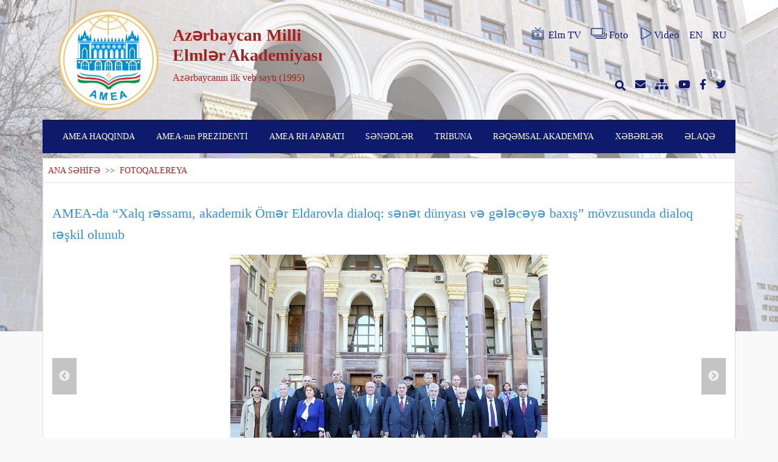

--- FILE ---
content_type: text/css
request_url: https://science.gov.az/front/css/style.css
body_size: 775
content:
@import 'partials/header.css';
@import 'partials/nav.css';
@import 'partials/footer.css';

* {
    margin: 0;
    padding: 0;
    outline: 0;
    box-sizing: border-box;
    text-decoration: none;
    list-style: none;
}

body {
    overflow-x: hidden !important;
}

.cover {
    background-color: rgba(255, 255, 255, 0.445);
    position: absolute;
    width: 100%;
    height: 545px;
}
table tr{
	height: unset !important;
}	

table {
    width: 100% !important;
}

.bg-image {
    height: 545px;
    width: 100%;
    background-size: cover;
    position: absolute;
    z-index: -99999;
}

.logo {
    width: 100%;
}

.detail-date {
    background-color: #03082b;
    color: #fff;
    border-radius: 2px;
    font-size: 12px;
    height: 20px;
}

.page-navigation ,.page-navigation a{
    font-size: 14px;
    color: #a62321;
    font-weight: 500;
}


.pagination-l nav {
    background: transparent;
}

.sitemap li a {
    color: #85100e;
}



#preloader {
    position: fixed;
    top: 0;
    left: 0;
    right: 0;
    bottom: 0;
    background-color: #fff;
    z-index: 99;
}

#status {
    width: 200px;
    height: 200px;
    position: absolute;
    left: 50%;
    top: 50%;
    background-image: url("../../img/status.gif");
    background-repeat: no-repeat;
    background-position: center;
    margin: -100px 0 0 -100px;
}

@media only screen and (max-width: 576px) {
    .news-list img {
        height: 200px;
        object-fit: cover;
    }
    .bg-image {
        height: 300px;
    }
    .shared ul {
        float: left;
    }
    .shared ul li {
        margin-left: 0;
        margin-right: 10px;
    }
}

@media (min-width: 577px) and (max-width: 768px) {
    .news-list img {
        height: 220px;
        object-fit: cover;
    }
    .bg-image {
        height: 400px;
    }
    .news-list {
        background-color: #fff;
        border: 1px solid #eee;
        box-shadow: 0 2px 10px 0 rgba(32, 33, 36, 0.05);
    }
    .shared ul {
        float: left;
    }
    .shared ul li {
        margin-left: 0;
        margin-right: 10px;
    }
}

@media (min-width: 769px) and (max-width: 992px) {
    .news-list img {
        height: 225px;
        object-fit: cover;
    }
    .news-list {
        background-color: #fff;
        border: 1px solid #eee;
        box-shadow: 0 2px 10px 0 rgba(32, 33, 36, 0.05);
    }
    .bg-image {
        height: 538px;
    }
    .shared ul {
        float: left;
    }
    .shared ul li {
        margin-left: 0;
        margin-right: 10px;
    }
}
